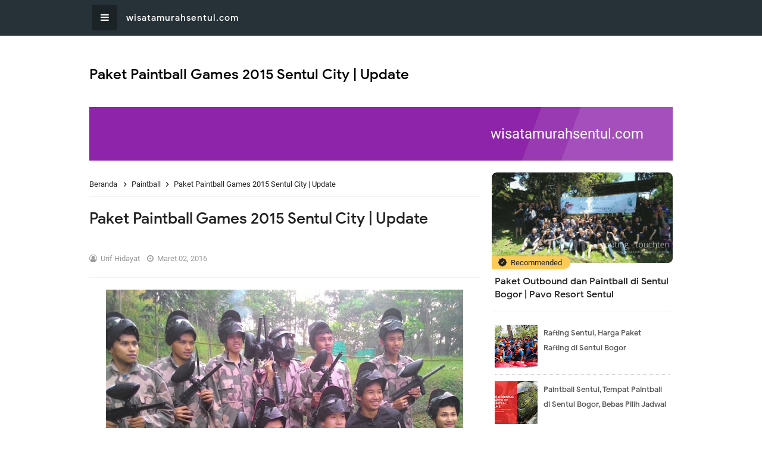

--- FILE ---
content_type: text/javascript; charset=UTF-8
request_url: https://www.wisatamurahsentul.com/feeds/posts/default/-/Paintball?alt=json-in-script&max-results=3&callback=jQuery33105431270940014092_1768482044773&_=1768482044774
body_size: 3826
content:
// API callback
jQuery33105431270940014092_1768482044773({"version":"1.0","encoding":"UTF-8","feed":{"xmlns":"http://www.w3.org/2005/Atom","xmlns$openSearch":"http://a9.com/-/spec/opensearchrss/1.0/","xmlns$blogger":"http://schemas.google.com/blogger/2008","xmlns$georss":"http://www.georss.org/georss","xmlns$gd":"http://schemas.google.com/g/2005","xmlns$thr":"http://purl.org/syndication/thread/1.0","id":{"$t":"tag:blogger.com,1999:blog-697253273533368741"},"updated":{"$t":"2025-06-01T08:18:25.975+07:00"},"category":[{"term":"Outbound"},{"term":"Sentul"},{"term":"Rafting"},{"term":"Paintball"},{"term":"Wisata Murah"},{"term":"Bogor"},{"term":"WMS"},{"term":"Camping"},{"term":"Pasir Mukti"},{"term":"Agro"},{"term":"Campas"},{"term":"Meeting"},{"term":"Resort"},{"term":"Rosomulyo"},{"term":"Villa Hambalang"},{"term":"Gumati"},{"term":"Hotel"},{"term":"Pavo"},{"term":"Gathering"},{"term":"Puncak"},{"term":"Pelangi"},{"term":"Promo"},{"term":"Rekreasi"},{"term":"Villa"},{"term":"Belitung"},{"term":"Bumi Tapos"},{"term":"GSI"},{"term":"Kalibaru"},{"term":"LDKS"},{"term":"Offroad"},{"term":"Panjang Jiwo"},{"term":"Sahira"},{"term":"VBS"}],"title":{"type":"text","$t":"Wisata Murah Sentul Bogor"},"subtitle":{"type":"html","$t":"Rekomendasi Tujuan Wisata Murah, Hotel, Resort, Villa, Lokasi Outbound di Sentul, Bogor dan sekitarnya."},"link":[{"rel":"http://schemas.google.com/g/2005#feed","type":"application/atom+xml","href":"https:\/\/www.wisatamurahsentul.com\/feeds\/posts\/default"},{"rel":"self","type":"application/atom+xml","href":"https:\/\/www.blogger.com\/feeds\/697253273533368741\/posts\/default\/-\/Paintball?alt=json-in-script\u0026max-results=3"},{"rel":"alternate","type":"text/html","href":"https:\/\/www.wisatamurahsentul.com\/search\/label\/Paintball"},{"rel":"hub","href":"http://pubsubhubbub.appspot.com/"},{"rel":"next","type":"application/atom+xml","href":"https:\/\/www.blogger.com\/feeds\/697253273533368741\/posts\/default\/-\/Paintball\/-\/Paintball?alt=json-in-script\u0026start-index=4\u0026max-results=3"}],"author":[{"name":{"$t":"Urif Hidayat"},"uri":{"$t":"http:\/\/www.blogger.com\/profile\/07176553034973773665"},"email":{"$t":"noreply@blogger.com"},"gd$image":{"rel":"http://schemas.google.com/g/2005#thumbnail","width":"16","height":"16","src":"https:\/\/img1.blogblog.com\/img\/b16-rounded.gif"}}],"generator":{"version":"7.00","uri":"http://www.blogger.com","$t":"Blogger"},"openSearch$totalResults":{"$t":"11"},"openSearch$startIndex":{"$t":"1"},"openSearch$itemsPerPage":{"$t":"3"},"entry":[{"id":{"$t":"tag:blogger.com,1999:blog-697253273533368741.post-1530520594957878050"},"published":{"$t":"2025-05-31T20:56:00.001+07:00"},"updated":{"$t":"2025-05-31T20:56:21.428+07:00"},"category":[{"scheme":"http://www.blogger.com/atom/ns#","term":"Paintball"},{"scheme":"http://www.blogger.com/atom/ns#","term":"Pavo"},{"scheme":"http://www.blogger.com/atom/ns#","term":"Sentul"},{"scheme":"http://www.blogger.com/atom/ns#","term":"WMS"}],"title":{"type":"text","$t":"Paintball Sentul, Tempat Paintball di Sentul Bogor, Bebas Pilih Jadwal"},"content":{"type":"html","$t":"\u003Cdiv style=\"text-align: center;\"\u003E\n\u003Cimg alt=\"paintball di sentul bogor\" src=\"https:\/\/blogger.googleusercontent.com\/img\/b\/R29vZ2xl\/AVvXsEhm1L_fqr8__SC7W_o3q_5nHJPvHszuNRoe8fe06k_3gayor1j08KqU1phHFUspEZ8-hN0pLD64-yvg6rQr3N2LfWDAe9_JO2rBiRIcBp_3EVLsahvSC62NkJDM83v-QAmEtXqsJdrnwM8\/s600\/Paintball_WMS.jpg\" title=\"\"\u003E\u003C\/div\u003E\n\u003Cbr\u003E\n\u003Cb\u003E\u003Ca href=\"https:\/\/www.wisatamurahsentul.com\/2014\/11\/paintball-di-sentul.html\" target=\"_blank\"\u003EPaintball Sentul\u003C\/a\u003E\u003C\/b\u003E.  Apakah anda seorang pekerja keras? Apakah anda seorang pimpinan perusahan?  Apakah karyawan anda kurang produktif? Apakah lingkungan kerja di kantor anda sudah tidak lagi kondusif?  Jika jawaban anda adalah YA, maka sudah saatnya karyawan anda harus mengikuti kegiatan outbound.\u003Cspan\u003E\u003C\/span\u003E\u003Ca href=\"https:\/\/www.wisatamurahsentul.com\/2014\/11\/paintball-di-sentul.html#more\"\u003ERead more »\u003C\/a\u003E"},"link":[{"rel":"edit","type":"application/atom+xml","href":"https:\/\/www.blogger.com\/feeds\/697253273533368741\/posts\/default\/1530520594957878050"},{"rel":"self","type":"application/atom+xml","href":"https:\/\/www.blogger.com\/feeds\/697253273533368741\/posts\/default\/1530520594957878050"},{"rel":"alternate","type":"text/html","href":"https:\/\/www.wisatamurahsentul.com\/2014\/11\/paintball-di-sentul.html","title":"Paintball Sentul, Tempat Paintball di Sentul Bogor, Bebas Pilih Jadwal"}],"author":[{"name":{"$t":"Urif Hidayat"},"uri":{"$t":"http:\/\/www.blogger.com\/profile\/07176553034973773665"},"email":{"$t":"noreply@blogger.com"},"gd$image":{"rel":"http://schemas.google.com/g/2005#thumbnail","width":"16","height":"16","src":"https:\/\/img1.blogblog.com\/img\/b16-rounded.gif"}}],"media$thumbnail":{"xmlns$media":"http://search.yahoo.com/mrss/","url":"https:\/\/blogger.googleusercontent.com\/img\/b\/R29vZ2xl\/AVvXsEhm1L_fqr8__SC7W_o3q_5nHJPvHszuNRoe8fe06k_3gayor1j08KqU1phHFUspEZ8-hN0pLD64-yvg6rQr3N2LfWDAe9_JO2rBiRIcBp_3EVLsahvSC62NkJDM83v-QAmEtXqsJdrnwM8\/s72-c\/Paintball_WMS.jpg","height":"72","width":"72"}},{"id":{"$t":"tag:blogger.com,1999:blog-697253273533368741.post-4399134086180919252"},"published":{"$t":"2017-04-18T21:19:00.001+07:00"},"updated":{"$t":"2022-03-17T16:22:25.029+07:00"},"category":[{"scheme":"http://www.blogger.com/atom/ns#","term":"Paintball"}],"title":{"type":"text","$t":"Tempat Paintball di Sentul Bogor"},"content":{"type":"html","$t":"\u003Cdiv style=\"text-align: center;\"\u003E\n\u003Cimg alt=\"paintball murah di sentul\" border=\"0\" height=\"300\" src=\"https:\/\/blogger.googleusercontent.com\/img\/b\/R29vZ2xl\/AVvXsEjWWriN9hRKuFrG1pY4sdjMFi01PGI4fYha3XNs9rRD4lVquBAd2w2n2WgkAiBs-3moQuIkuFsuTwQk5A6v2yz243Zddf62sRdq5aujOkSr3lkEcfctpjWbGDJToi8w_sX4_kejRQGE2eM\/s400\/Paintball_WMS.jpg\" title=\"\" width=\"400\" \/\u003E\u003C\/div\u003E\n\u003Cbr \/\u003E\n\u003Cdiv style=\"background: rgb(207, 239, 247); padding: 20px; text-align: center;\"\u003E\nDapatkan lokasi dan tempat paintball di Sentul, Bogor. Lokasi tidak jauh dari exit tol Sentul Selatan. Harga Paket Paling Murah. Fasilitas Lengkap. Instruktur berpengalaman.\u003C\/div\u003E\n\u003Cbr \/\u003E\n\u003Cdiv\u003EHarga terkini silahkan klik tautan berikut ini:\u003C\/div\u003E\n\u003Cdiv style=\"background: rgb(207, 239, 247); margin: 5px auto; max-width: 600px; padding: 20px; text-align: center; width: 100%;\"\u003E\n\u003Ca href=\"http:\/\/www.wisatamurahsentul.com\/p\/paintball-sentul-bogor.html\" target=\"_blank\"\u003EInilah Harga Paket Paintball Murah Sentul Update 2022\u003C\/a\u003E\u003C\/div\u003E\n\u003Cbr \/\u003E"},"link":[{"rel":"edit","type":"application/atom+xml","href":"https:\/\/www.blogger.com\/feeds\/697253273533368741\/posts\/default\/4399134086180919252"},{"rel":"self","type":"application/atom+xml","href":"https:\/\/www.blogger.com\/feeds\/697253273533368741\/posts\/default\/4399134086180919252"},{"rel":"alternate","type":"text/html","href":"https:\/\/www.wisatamurahsentul.com\/2015\/04\/tempat-paintball-di-sentul-bogor.html","title":"Tempat Paintball di Sentul Bogor"}],"author":[{"name":{"$t":"Urif Hidayat"},"uri":{"$t":"http:\/\/www.blogger.com\/profile\/07176553034973773665"},"email":{"$t":"noreply@blogger.com"},"gd$image":{"rel":"http://schemas.google.com/g/2005#thumbnail","width":"16","height":"16","src":"https:\/\/img1.blogblog.com\/img\/b16-rounded.gif"}}],"media$thumbnail":{"xmlns$media":"http://search.yahoo.com/mrss/","url":"https:\/\/blogger.googleusercontent.com\/img\/b\/R29vZ2xl\/AVvXsEjWWriN9hRKuFrG1pY4sdjMFi01PGI4fYha3XNs9rRD4lVquBAd2w2n2WgkAiBs-3moQuIkuFsuTwQk5A6v2yz243Zddf62sRdq5aujOkSr3lkEcfctpjWbGDJToi8w_sX4_kejRQGE2eM\/s72-c\/Paintball_WMS.jpg","height":"72","width":"72"}},{"id":{"$t":"tag:blogger.com,1999:blog-697253273533368741.post-2495345698032892724"},"published":{"$t":"2016-10-12T23:23:00.001+07:00"},"updated":{"$t":"2016-10-13T14:29:23.889+07:00"},"category":[{"scheme":"http://www.blogger.com/atom/ns#","term":"Camping"},{"scheme":"http://www.blogger.com/atom/ns#","term":"Outbound"},{"scheme":"http://www.blogger.com/atom/ns#","term":"Paintball"},{"scheme":"http://www.blogger.com/atom/ns#","term":"Pelangi"}],"title":{"type":"text","$t":"Camping Seru di Sentul, Lengkap dengan Paintball Outbound"},"content":{"type":"html","$t":"\u003Cdiv style=\"text-align: center;\"\u003E\n\u003Cimg src=\"https:\/\/blogger.googleusercontent.com\/img\/b\/R29vZ2xl\/AVvXsEghCbkj6glF6vI2kEpGtnnsoHmpsW0cB8olN0q3G9sKPz_DglFFEwdDXyZ43XYv9gjgsemrqO8fKSJZHN-Y4fN43K951M7_zWdVnEcGN2p4GBT4P3xJmQh4v7WX3mCiEHYI5S3kImWNZd2o\/s600\/camp-0731.jpg\" \/\u003E\u003C\/div\u003E\n\u003Cbr \/\u003E\n\u003Cdiv style=\"background: #94E0EE; padding: 20px; text-align: center;\"\u003E\n\u003Cb\u003ETempat camping\u003C\/b\u003E seru \u003Cb\u003Edi Sentul, Bogor\u003C\/b\u003E. Lengkap dengan paintball dan outbound. Sangat pas bagi anak muda yang suka dengan suasana alam segar. Program menarik. Harga murah.\u003C\/div\u003E\n\u003Cbr \/\u003E\nBanyak hal yang bisa kita lakukan untuk mengisi waktu selagi muda. Anak muda itu harus kreatif dan mampu bertahan terhadap segala kondisi. Anak muda itu harus bisa survive dalam kondisi sesulit apapun. Sanggup menghadapi berbagai tantangan, ujian dan cobaan. Mampu bertahan dalam situasi yang tidak nyaman.\u003Cbr \/\u003E\n\u003Cbr \/\u003E\nTahukah Anda, camping adalah pilihan program yang pas untuk itu semua. Program camping sangat cocok untuk melatih diri kita mampu bertahan dalam segala kondisi, termasuk kondisi yang serba tidak nyaman. Tidur beralaskan terpal, matras, tanpa kasur, tanpa bantal, tanpa selimut. Memang, seseorang yang ikut camping bukanlah mencari kenyamanan. Kalau mau cari aman dan nyaman, ya pilih hotel saja. Atau minimal resort dan villa.\u003Cbr \/\u003E\n\u003Cbr \/\u003E\nLalu, apa alasannya kita mau camping? Jawabannya sederhana. Camping itu untuk mencari suasana baru. Biasanya, suasana baru itu bisa memicu kreatifitas. Ingat ya, rutinitas itu membunuh kreatifitas. Jadi, bagi orang yang terbiasa dengan rutinitas kantor yang nyaman, sebaiknya berhati-hati. Kreatifitas anda lama kelamaan akan menurun.\u003Cbr \/\u003E\n\u003Cbr \/\u003E\n\u003Cdiv style=\"background: #94E0EE; padding: 20px; text-align: center;\"\u003E\nCamping itu untuk mencari suasana baru. Biasanya, suasana baru itu bisa memicu kreatifitas. Sehingga, camping bisa dikatakan dapat memicu kreativitas\u003C\/div\u003E\n\u003Cbr \/\u003E\nSo, let's go camping!\u003Cbr \/\u003E\n\u003Cbr \/\u003E\n\u003Cbr \/\u003E\n\u003Ch2\u003E\n\u003Cb\u003ETempat Camping Seru di Sentul\u003C\/b\u003E\u003C\/h2\u003E\n\u003Ca href=\"http:\/\/www.wisatamurahsentul.com\/2016\/10\/camping-seru-di-sentul.html\" target=\"_blank\"\u003ELokasi camping di Sentul\u003C\/a\u003E yang paling pas untuk Anda adalah \u003Ci\u003EPelangi Hotel Sentul\u003C\/i\u003E.\u003Cbr \/\u003E\n\u003Cbr \/\u003E\n\u003Ci\u003EPelangi Hotel Sentul\u003C\/i\u003E merupakah sebuah \u003Ca href=\"http:\/\/www.wisatamurahsentul.com\/2015\/03\/pelangi-hotel-resort-sentul.html\" target=\"_blank\"\u003Ehotel dan resort di Sentul Bogor\u003C\/a\u003E yang mempunyai lapangan hijau yang luas, sehingga sangat pas untuk sebuah kegiatan camping. Kapasitas maksimal lahan camping di sini bisa menampung 300 orang lebih.\u003Cbr \/\u003E\n\u003Cbr \/\u003E\nSelain itu, Pelangi Hotel Sentul adalah salah satu lokasi camping di Sentul yang memang sengaja dirancang dengan berbagai program seru. Keseruannya akan lebih atraktif lagi apabila Anda mengambil program lain seperti: \u003Ca href=\"http:\/\/www.wisatamurahsentul.com\/2015\/10\/paket-paintball-games-2015-sentul-city.html\" target=\"_blank\"\u003Epaintball\u003C\/a\u003E, outbound team building, atau rafting.\u003Cbr \/\u003E\n\u003Cbr \/\u003E\n\u003Cdiv style=\"background: #94E0EE; padding: 20px; text-align: center;\"\u003E\nSo, tempat camping seru di Sentul dimana lagi kalau bukan di Pelangi Hotel Sentul.\u003C\/div\u003E\n\u003Cbr \/\u003E\n\u003Ch3\u003E\n\u003Cb\u003EHarga Paket Camping, Paintball, Outbound\u003C\/b\u003E\u003C\/h3\u003E\n\u003Cb\u003EHarga : 525.000 \/ orang, minimal 50 orang\u003C\/b\u003E\u003Cbr \/\u003E\nHarga tersebut sudah termasuk:\u003Cbr \/\u003E\nTenda dome, matras, sleeping bag, 3 kali makan, 2 kali snack\/coffebreak, kolam renang, lapangan, aula\/saung pertemuan. Program outbound team building, fasilitator, game master, air mineral, sound standar. Paintball game 30 peluru, pemandu, seragam, senjata semi otomatis, google\/masker.\u003Cbr \/\u003E\n\u003Cbr \/\u003E\n\u003Cbr \/\u003E\n\u003Ch3\u003E\n\u003Cb\u003EHarga Paket Camping dan Rafting\u003C\/b\u003E\u003C\/h3\u003E\n\u003Cb\u003EHarga : 500.000 \/ orang, minimal 50 orang\u003C\/b\u003E\u003Cbr \/\u003E\nHarga tersebut sudah termasuk:\u003Cbr \/\u003E\nTenda dome, matras, sleeping bag, 3 kali makan, 2 kali snack\/coffebreak, kolam renang, lapangan, aula\/saung pertemuan. Program rafting 8km, pemandu, team rescue, kelapa muda, teh kopi, asuransi, transportasi lokal.\u003Cbr \/\u003E\n\u003Cbr \/\u003E\n\u003Cdiv style=\"text-align: center;\"\u003E\n\u003Cimg height=\"300\" src=\"https:\/\/blogger.googleusercontent.com\/img\/b\/R29vZ2xl\/AVvXsEh0eP3uuvytC_snbUTv5nh4BnKFliRZvilFk-lS0xayEtOEkwmaNyBTAPwdfpjDhxGofBGimgigcyOIfgJ-YXbowFpUTpaiplafyoqLuPfvP7kf0YzKaIhXUnGGAGTpPjMyJgoNFIKLU7g\/s400\/rafting-kalibaru-3-s.JPG\" width=\"400\" \/\u003E \u003C\/div\u003E\n\u003Cbr \/\u003E\n\u003Cdiv style=\"background: #94E0EE; font-size: 20px; padding: 20px; text-align: center;\"\u003E\nTunggu apa lagi! Segera hubungi kami sekarang melalui:\u003Cbr \/\u003E\n\u003Cbr \/\u003E\n\u003Cb\u003ETelp. 0856 95757 999\u003C\/b\u003E\u003Cbr \/\u003E\n\u003Cb\u003EEmail: wisataalamsegar@gmail.com\u003C\/b\u003E\u003C\/div\u003E\n\u003Cbr \/\u003E"},"link":[{"rel":"edit","type":"application/atom+xml","href":"https:\/\/www.blogger.com\/feeds\/697253273533368741\/posts\/default\/2495345698032892724"},{"rel":"self","type":"application/atom+xml","href":"https:\/\/www.blogger.com\/feeds\/697253273533368741\/posts\/default\/2495345698032892724"},{"rel":"alternate","type":"text/html","href":"https:\/\/www.wisatamurahsentul.com\/2016\/10\/camping-seru-di-sentul.html","title":"Camping Seru di Sentul, Lengkap dengan Paintball Outbound"}],"author":[{"name":{"$t":"Urif Hidayat"},"uri":{"$t":"http:\/\/www.blogger.com\/profile\/07176553034973773665"},"email":{"$t":"noreply@blogger.com"},"gd$image":{"rel":"http://schemas.google.com/g/2005#thumbnail","width":"16","height":"16","src":"https:\/\/img1.blogblog.com\/img\/b16-rounded.gif"}}],"media$thumbnail":{"xmlns$media":"http://search.yahoo.com/mrss/","url":"https:\/\/blogger.googleusercontent.com\/img\/b\/R29vZ2xl\/AVvXsEghCbkj6glF6vI2kEpGtnnsoHmpsW0cB8olN0q3G9sKPz_DglFFEwdDXyZ43XYv9gjgsemrqO8fKSJZHN-Y4fN43K951M7_zWdVnEcGN2p4GBT4P3xJmQh4v7WX3mCiEHYI5S3kImWNZd2o\/s72-c\/camp-0731.jpg","height":"72","width":"72"}}]}});